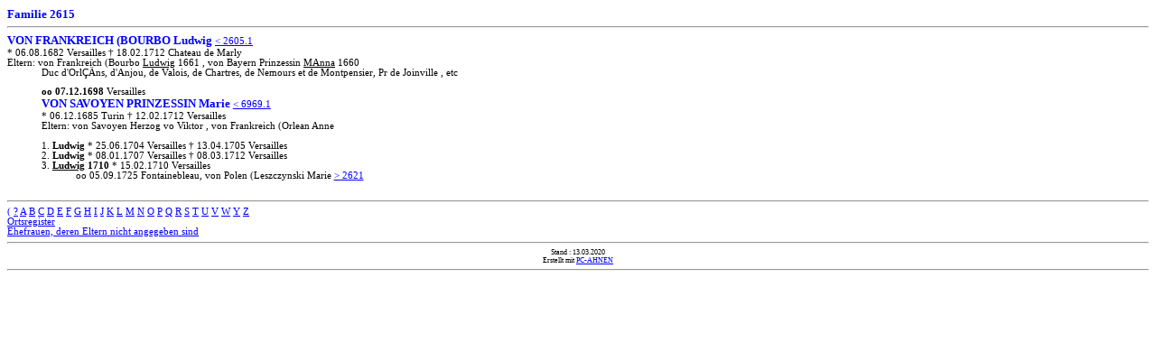

--- FILE ---
content_type: text/html
request_url: https://heinz-wember.de/gen/GenProgVergl/PC_Ahnen/HTM/FAM2615.HTM
body_size: 1013
content:
<html>
<head>
<Title>PC-AHNEN - OttoIHzvBy Familie 2615</title>
<META NAME="GENERATOR" CONTENT="PC-AHNEN 2014">
<link rel=stylesheet type="text/css" href="FORMATE.CSS">
<!--
erzeugt mit PC-AHNEN
//-->
</head>
<body link=red vlink=blue alink=magenta>
<span class="gr"><b>Familie 2615</b></span><hr><b><span class="gr">VON FRANKREICH (BOURBO Ludwig </span></b> <a href="FAM2605.HTM"> &lt;&#160;2605.1</a>
<BR>*&#160;06.08.1682 Versailles &#134;&#160;18.02.1712 Chateau de Marly
<BR>Eltern: von Frankreich (Bourbo <u>Ludwig</u> 1661 , von Bayern Prinzessin <u>MAnna</u> 1660 
<div class="lr">Duc d'Orl�&Auml;ns, d'Anjou, de Valois, de Chartres, de Nemours et de Montpensier, Pr de Joinville , etc</div>
<blockquote><b> oo&#160;07.12.1698 </b>Versailles
<BR><b><span class="gr">VON SAVOYEN PRINZESSIN Marie  </span></b> <a href="FAM6969.HTM">&lt;&#160;6969.1</a>
<BR>*&#160;06.12.1685 Turin &#134;&#160;12.02.1712 Versailles
<BR>Eltern: von Savoyen Herzog vo Viktor , von Frankreich (Orlean Anne 
<div class="li"></div><br>
1.  <b>Ludwig </b> *&#160;25.06.1704 Versailles  &#134;&#160;13.04.1705 Versailles  
<div class="li">
</div>
2.  <b>Ludwig </b> *&#160;08.01.1707 Versailles  &#134;&#160;08.03.1712 Versailles  
<div class="li">
</div>
3.  <b><u>Ludwig</u> 1710 </b> *&#160;15.02.1710 Versailles 
<div class="lr"> oo 05.09.1725 Fontainebleau, von Polen (Leszczynski Marie  
<a href="FAM2621.HTM"> &gt;&#160;2621</a></div>
<BR></blockquote>
<HR>
 <a href="FAM(.HTM"> (</a> <a href="FAMUNBEK.HTM"> ?</a> <a href="FAMA.HTM"> A</a> <a href="FAMB.HTM"> B</a> <a href="FAMC.HTM"> C</a> <a href="FAMD.HTM"> D</a> <a href="FAME.HTM"> E</a> <a href="FAMF.HTM"> F</a> <a href="FAMG.HTM"> G</a> <a href="FAMH.HTM"> H</a> <a href="FAMI.HTM"> I</a> <a href="FAMJ.HTM"> J</a> <a href="FAMK.HTM"> K</a> <a href="FAML.HTM"> L</a> <a href="FAMM.HTM"> M</a> <a href="FAMN.HTM"> N</a> <a href="FAMO.HTM"> O</a> <a href="FAMP.HTM"> P</a> <a href="FAMQ.HTM"> Q</a> <a href="FAMR.HTM"> R</a> <a href="FAMS.HTM"> S</a> <a href="FAMT.HTM"> T</a> <a href="FAMU.HTM"> U</a> <a href="FAMV.HTM"> V</a> <a href="FAMW.HTM"> W</a> <a href="FAMY.HTM"> Y</a> <a href="FAMZ.HTM"> Z</a>
<BR>
<a href="ORTSREG.HTM">Ortsregister</a>
<BR>
<a href="OHNELTER.HTM">Ehefrauen, deren Eltern nicht angegeben sind</a>
<HR>
<center>
<span class="hinw">Stand : 13.03.2020</span><br>
<span class="hinw">Erstellt </span>
<span class="hinw">  mit <a href="http://www.pcahnen.de"> PC-AHNEN</a></span>
</center><hr>
</body>
</html>